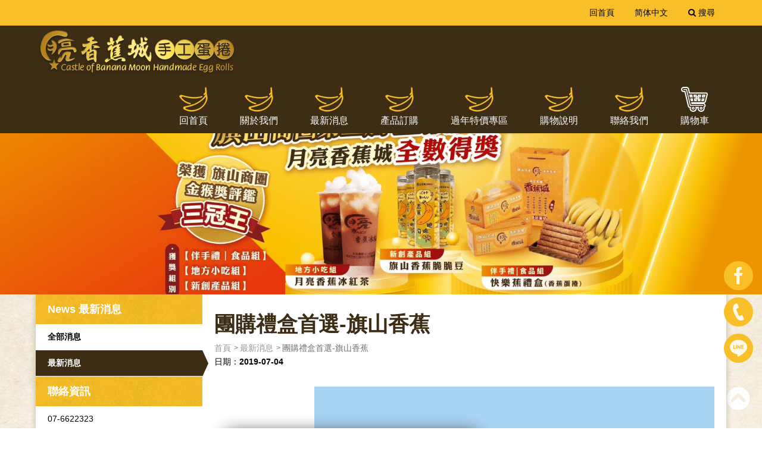

--- FILE ---
content_type: text/html; charset=utf-8
request_url: https://www.moon-banana.com.tw/news-3.html
body_size: 8380
content:
<!doctype html>
<!--[if IE 8 ]><html dir="ltr" lang="zh-TW" class="ie8"><![endif]-->
<!--[if IE 9 ]><html dir="ltr" lang="zh-TW" class="ie9"><![endif]-->
<!--[if (gt IE 9)|!(IE)]><!-->
<html dir="ltr" lang="zh-TW">
<!--<![endif]-->
<head>
<!--[if lt IE 9]>
<script src="/js/html5.js"></script>
<![endif]-->
<meta charset="UTF-8" />
<meta name="viewport" content="width=device-width, initial-scale=1.0">
<title>團購禮盒首選-旗山香蕉-旗山蛋捲、伴手禮</title>
<meta name="keywords" content="旗山蛋捲" />
<meta name="description" content="因此主要產地集中在中南部地區，尤其是旗山老街一代，最聞名的就是旗山香蕉，一般以種北蕉品種為主，中部蕉以內銷為主，南部以外銷為主，例如日本人就很愛吃台灣香蕉，因為真的很香又好吃，重點是旗山蛋捲價格很實惠，常常是日本人團購禮盒的旗山蛋捲伴手禮首選。香蕉為熱帶果樹，結果快速，旗山蛋捲吃食方便，老少咸宜的大眾化水果。" />
<meta property="og:title" content="團購禮盒首選-旗山香蕉-旗山蛋捲、伴手禮"/>
<meta property="og:type" content="因此主要產地集中在中南部地區，尤其是旗山老街一代，最聞名的就是旗山香蕉，一般以種北蕉品種為主，中部蕉以內銷為主，南部以外銷為主，例如日本人就很愛吃台灣香蕉，因為真的很香又好吃，重點是旗山蛋捲價格很實惠，常常是日本人團購禮盒的旗山蛋捲伴手禮首選。香蕉為熱帶果樹，結果快速，旗山蛋捲吃食方便，老少咸宜的大眾化水果。"/>
<meta property="og:url" content="www.moon-banana.com.tw/news-3.html"/>
<meta property="og:image" content="www.moon-banana.com.tw"/>
<link rel="index" title="團購禮盒首選-旗山香蕉-旗山蛋捲、伴手禮" href="https://www.moon-banana.com.tw/index.html" />
<link rel="sitemap" type="htm" title="團購禮盒首選-旗山香蕉-旗山蛋捲、伴手禮" href="https://www.moon-banana.com.tw/sitemap.xml" />
<link rel="alternate" type="application/rss+xml" href="https://www.moon-banana.com.tw/rss.xml" title="旗山蛋捲" />
<link href="/css/animate.css" rel="stylesheet">
<link href="/css/font-awesome.min.css" rel="stylesheet">
<link rel="stylesheet" href="/css/13/main.css">
<link rel="stylesheet" href="/css/13/layout.css">
<script src="/jquery/jquery-1.10.js"></script>
<script src="/jquery/main-jquery.js"></script>
<script>
	if('' != ''){
		alert('');
		if('N' == 'Y'){
			history.back();
		}
	}
	if('' != ''){
		location.href = '';
	}
</script>
<!-- Facebook Pixel Code -->
<script>
!function(f,b,e,v,n,t,s)
{if(f.fbq)return;n=f.fbq=function(){n.callMethod?
n.callMethod.apply(n,arguments):n.queue.push(arguments)};
if(!f._fbq)f._fbq=n;n.push=n;n.loaded=!0;n.version="2.0";
n.queue=[];t=b.createElement(e);t.async=!0;
t.src=v;s=b.getElementsByTagName(e)[0];
s.parentNode.insertBefore(t,s)}(window, document,"script",
"https://connect.facebook.net/en_US/fbevents.js");
fbq("init", "1742094822476557");
fbq("track", "PageView");
</script>
<noscript><img height="1" width="1" style="display:none"
src="https://www.facebook.com/tr?id=1742094822476557&ev=PageView&noscript=1"
/></noscript>
<!-- End Facebook Pixel Code -->


<!-- Google tag (gtag.js) -->
<script async src="https://www.googletagmanager.com/gtag/js?id=G-M1ZGQP6062"></script>
<script>
  window.dataLayer = window.dataLayer || [];
  function gtag(){dataLayer.push(arguments);}
  gtag("js", new Date());

  gtag("config", "G-M1ZGQP6062");
</script>
<script>
  window.addEventListener("load", function (event) {
      document.querySelectorAll("[href*=\"tel\"]").forEach(function (item, index) {
          item.addEventListener("click", function (e) {
              gtag("event", "click_tel");
          })
      })
      document.querySelectorAll("[id=\"buy\"]").forEach(function (item, index) {
          item.addEventListener("click", function (e) {
              gtag("event", "click_addcar");
          })
      })
      document.querySelectorAll("[id=\"go_order\"]").forEach(function (item, index) {
          item.addEventListener("click", function (e) {
              gtag("event", "click_checkout");
          })
      })
	document.querySelectorAll("[href*=\"@moon-banana\"]").forEach(function (item, index) {
          item.addEventListener("click", function (e) {
              gtag("event", "click_LINE");
          })
      })

      if (document.querySelector("[id=\"btnOK\"]")) {
          document.querySelector("[id=\"btnOK\"]").addEventListener("click", function (e) {
              var Name = document.querySelector("[id=\"Name\"]").value;
              var Phone = document.querySelector("[id=\"Phone\"]").value;
              var Email = document.querySelector("[id=\"Email\"]").value;
              var Content = document.querySelector("[id=\"Content\"]").value;
              if (Name != "" && Phone != "" && Content != "" && Email != "") {
                  gtag("event", "submit_form");
              }
          })
      }
  })
</script>
</head>
<body>

<div class="webBox" style="margin: 0; padding: 0; border: 0; width: 100%;">


<h1 class="pageh1">網友旗山美食推薦｜手工蛋捲禮盒</h1>
<div class="wrapper">
    <!--[if lt IE 9]>
<link rel="stylesheet" href="/css/noie.css">
<div id="no-ie"><div><p>很抱歉，目前本站瀏覽不支援IE9以下的瀏覽器，若看見版面跑掉，純屬正常狀況。建議您改用 <a href="https://www.google.com.tw/chrome/browser/desktop/index.html" target="_blank">Google Chrome</a>或<a href="https://www.mozilla.org/zh-TW/firefox/new/" target="_blank">Firefox</a> 以取得最佳、最快的瀏覽效果！</p></div></div>
<![endif]-->
<header id="">
	<div id="topsearch">
        <div class="workframe">
            <form id="hSearch" name="hSearch" method="get" action="/searchItem.php">
                <input type="text" name="kw" value="" placeholder="搜尋" />
                <input type="hidden" id="pageid" date-action="pagedown" name="p" value="1" />
                <a id="goSearch" href="javascript:void(0);" title="送出">送出</a>
            </form>
        </div>
    </div>
	
    <div class="topBox">
        <div class="workframe">
            <font><a href="/" id="homee">回首頁</a></font>
        	<font class="phone">服務專線 <a href="tel:07-6622323" title="服務專線">07-6622323</a></font>
            <font><a href="javascript:void(0);" id="translateLink" class="language">简体中文</a></font>
            <font><a id="openSearBox" href="javascript:void(0);" title="搜尋"><i class="fa fa-search"></i> 搜尋</a></font>
        	<font id="openMenu"><a href="javascript:void(0);" title="選單"><i class="fa fa-reorder"></i></a></font>
        </div>
	</div>
    <div class="topMenu">
    	<div class="workframe">
        <div id="cis"><h2><a class="photo" href="/" title="月亮香蕉城" style="background-image:url(/userfiles/images/20190807024924174.png);"><img src="/images/13/img-logoBg.png" alt="月亮香蕉城" /></a></h2></div>
            <nav id="main-menu">
				<div class="mobtop">
					<font class="phone"><a href="tel:07-6622323" title="服務專線">07-6622323</a></font>
				</div>
                <ul class="pc">
                    
                    <li>
                        <p>
                        <a class="imgq" href="/" title="回首頁"><img src="/userfiles/images/20190807054605864.png" class="imgq" title="回首頁" alt="回首頁"></a>
                    <a class="imgh" href="/" title="回首頁"><img src="/userfiles/images/20190807054605864.png" class="imgh" title="回首頁" alt="回首頁"></a><a href="/" title="回首頁">回首頁</a></p>
                        <div class="menu_body"></div>
                    </li>
                    
                    <li>
                        <p>
                        <a class="imgq" href="/ertss-about.html" title="關於我們"><img src="/userfiles/images/20190807054605864.png" class="imgq" title="關於我們" alt="關於我們"></a>
                    <a class="imgh" href="/ertss-about.html" title="關於我們"><img src="/userfiles/images/20190807054605236.png" class="imgh" title="關於我們" alt="關於我們"></a><a href="/ertss-about.html" title="關於我們">關於我們</a></p>
                        <div class="menu_body"></div>
                    </li>
                    
                    <li>
                        <p>
                        <a class="imgq" href="/news.html" title="最新消息"><img src="/userfiles/images/20190807054605864.png" class="imgq" title="最新消息" alt="最新消息"></a>
                    <a class="imgh" href="/news.html" title="最新消息"><img src="/userfiles/images/20190807054605236.png" class="imgh" title="最新消息" alt="最新消息"></a><a href="/news.html" title="最新消息">最新消息</a></p>
                        <div class="menu_body"></div>
                    </li>
                    
                    <li>
                        <p>
                        <a class="imgq" href="/room.html" title="產品訂購"><img src="/userfiles/images/20190807054605864.png" class="imgq" title="產品訂購" alt="產品訂購"></a>
                    <a class="imgh" href="/room.html" title="產品訂購"><img src="/userfiles/images/20190807054605236.png" class="imgh" title="產品訂購" alt="產品訂購"></a><a href="/room.html" title="產品訂購">產品訂購</a></p>
                        <div class="menu_body"></div>
                    </li>
                    
                    <li>
                        <p>
                        <a class="imgq" href="/room2.html" title="過年特價專區"><img src="/userfiles/images/20190807054605864.png" class="imgq" title="過年特價專區" alt="過年特價專區"></a>
                    <a class="imgh" href="/room2.html" title="過年特價專區"><img src="/userfiles/images/20190807054605236.png" class="imgh" title="過年特價專區" alt="過年特價專區"></a><a href="/room2.html" title="過年特價專區">過年特價專區</a></p>
                        <div class="menu_body"></div>
                    </li>
                    
                    <li>
                        <p>
                        <a class="imgq" href="/ertss-shoppingguide.html" title="購物說明"><img src="/userfiles/images/20190807054605864.png" class="imgq" title="購物說明" alt="購物說明"></a>
                    <a class="imgh" href="/ertss-shoppingguide.html" title="購物說明"><img src="/userfiles/images/20190807054605236.png" class="imgh" title="購物說明" alt="購物說明"></a><a href="/ertss-shoppingguide.html" title="購物說明">購物說明</a></p>
                        <div class="menu_body"></div>
                    </li>
                    
                    <li>
                        <p>
                        <a class="imgq" href="/contact.html" title="聯絡我們"><img src="/userfiles/images/20190807054605864.png" class="imgq" title="聯絡我們" alt="聯絡我們"></a>
                    <a class="imgh" href="/contact.html" title="聯絡我們"><img src="/userfiles/images/20190807054605236.png" class="imgh" title="聯絡我們" alt="聯絡我們"></a><a href="/contact.html" title="聯絡我們">聯絡我們</a></p>
                        <div class="menu_body"></div>
                    </li>
                    
                    <li>
                        <p>
                        <a class="imgq" href="/order.html" title="購物車"><img src="/userfiles/images/20190807025514160.png" class="imgq" title="購物車" alt="購物車"></a>
                    <a class="imgh" href="/order.html" title="購物車"><img src="/userfiles/images/20190807025514160.png" class="imgh" title="購物車" alt="購物車"></a><a href="/order.html" title="購物車">購物車</a></p>
                        <div class="menu_body"></div>
                    </li>
                    
                </ul>
            </nav>
        </div>
    </div>
</header>
<script src="/scripts/trans4/tw_cn.js"></script>
    <div id="sub-banner"><a class="photo" href="/" title="月亮香蕉城蛋捲禮盒-旗山美食推薦" style="background-image:url(/userfiles/images/20241104012446163.png);"><img src="/images/03/img-sBannerbg.png" alt="月亮香蕉城蛋捲禮盒-旗山美食推薦" /></a></div>
	
    <div class="wrap">
   		<div class="content-wrapper">
   			<div class="workframe">
   				<div id="content">
					<div id="sideNav">
						<h2 class="sideTitle">News <b>最新消息</b><i class="fa fa-chevron-down"></i></h2>
						<div class="mobnav">
							<ul class="Cate">
								<li><h3><a href="/news.html" title="全部消息">全部消息</a></h3></li>
								
								<li class='action'>
									<h3><a href="/news2.html" title="最新消息">最新消息</a></h3>
									
								</li>
								
							</ul>
							<div id="contact-extra">
    <h2 class="sideTitle">聯絡資訊</h2>
    <ul class="Cate">
        <li ><a href="tel:07-6622323">07-6622323</a></li>
        <li ><a href="tel:0938-155-937">0938-155-937</a></li>
		<li ><a href="https://line.naver.jp/ti/p/~@moon-banana" target="_blank">LINE ID @moon-banana</a></li>
        <li ><a href="mailto:moonbananacity@gmail.com">moonbananacity@gmail.com</a></li>
        <li ><a href="http://maps.google.com/maps?ll=23.016519,120.21529&z=15&t=m&hl=zh-TW&gl=US&mapclient=embed&q=842%E9%AB%98%E9%9B%84%E5%B8%82%E6%97%97%E5%B1%B1%E5%8D%80%E4%B8%AD%E5%B1%B1%E8%B7%AF49%E8%99%9F%26%2340%3B%E6%97%97%E5%B1%B1%E8%80%81%E8%A1%97%26%2341%3B" target="_blank">842高雄市旗山區中山路49號&#40;旗山老街&#41;</a></li>
    </ul>
	<ul class="Cate">
    
	<li class="plus-information" >ADD No.49, Zhongshan Rd., Qishan Dist., Kaohsiung City 84257,Taiwan &#40;R.O.C&#41;</li>
	
	<li class="plus-information" >營業時間 週一至週五10:00-19:00 週六、日及國定假日9:00-20:00</li>
	
	</ul>
</div>
<div id="fb-wrap"><div class="fb-page" data-href="https://www.facebook.com/%E6%9C%88%E4%BA%AE%E9%A6%99%E8%95%89%E5%9F%8E%E6%89%8B%E5%B7%A5%E8%9B%8B%E6%8D%B2-1565542203669660/" data-hide-cover="false" data-show-facepile="false" data-show-posts="false"><div class="fb-xfbml-parse-ignore"><blockquote cite="https://www.facebook.com/%E6%9C%88%E4%BA%AE%E9%A6%99%E8%95%89%E5%9F%8E%E6%89%8B%E5%B7%A5%E8%9B%8B%E6%8D%B2-1565542203669660/"><a href="https://www.facebook.com/%E6%9C%88%E4%BA%AE%E9%A6%99%E8%95%89%E5%9F%8E%E6%89%8B%E5%B7%A5%E8%9B%8B%E6%8D%B2-1565542203669660/">Facebook</a></blockquote></div></div></div>
<div id="youtube" style='display:none;'><iframe src="" frameborder="0" allowfullscreen></iframe></div>
							
						</div>
					</div>
					<div id="articleBox">
                    <div class="waylink">
			<h2 class="pagetitle">團購禮盒首選-旗山香蕉</h2>
			<ol>
				<li><a title="首頁" href="/">首頁</a></li>
				<li><a title="最新消息" href="/news2.html">最新消息</a></li>
				<li>團購禮盒首選-旗山香蕉</li>
			</ol>
			<p>日期：<b>2019-07-04</b></p>
			<p style='display:none;'>文章引用自：<b><a href="javascript:void(0);" target="_blank"></a></b></p>
	</div>
						<div id="describe"><div id="articleInfo7">
<div class="photoBox wow"><img src="/userfiles/images/20190704075719794.jpg" /></div>

<div class="info">
<div class="wow">
<h3>團購禮盒首選-旗山香蕉</h3>
</div>

<article class="wow">台灣的香蕉實在是很便宜，又很好吃，其實香蕉原種於印度喜馬拉雅山麓，類型有北蕉、芭蕉、粉蕉、仙人蕉、矮腳蕉、紅皮蕉等等同品種，台灣栽培香蕉已有超過兩百年以上的歷史之久，據傳在清朝乾隆年間從福建引進蕉苗開始，祇是種植面積不廣，到了日治時代，由於日人嗜食香蕉，在台灣各地試種，除了中南部外，其他土壤種出香蕉品質味道不甚理想。<br />
<br />
因此主要產地集中在中南部地區，尤其是旗山老街一代，最聞名的就是旗山香蕉，一般以種北蕉品種為主，中部蕉以內銷為主，南部以外銷為主，例如日本人就很愛吃台灣香蕉，因為真的很香又好吃，重點是假個很實惠，常常是日本人<a href="https://www.w980.iweb.com.tw/"><span style="color:#e74c3c;">團購禮盒</span></a>的伴手禮首選。香蕉為熱帶果樹，結果快速，吃食方便，老少咸宜的大眾化水果，含有水份糖類、蛋白質、維生素與單寧酸等。<br />
<br />
<a href="https://www.w980.iweb.com.tw/">旗山伴手禮</a>在我們以前小時候的時代， 從沒想過會有什麼食安的問題， 在這食安風波、化學原料陳出不窮的時代， 相信大家跟我一樣出門已經不知道到底還能吃什麼？ 而我們<a href="https://www.moon-banana.com.tw/"><span style="color:#3498db;">旗山蛋捲</span></a>秉持的是父母親做給自家小孩吃的食品理念， 每日去挑選最天然又健康的在地有機食材，是希望您能吃得開心也吃得安心健康。因為我們想做的是良心事業， 不是華而不實的品牌， 希望用最真的一份食材， 換取您一刻最真的滿足。</article>
</div>
</div>
<link href="/css/style/articleStyle7.css" rel="stylesheet" /></div>
						<div id="community">
							<ul>
								<li class="fbb"><div class="fb-like" data-href="https://www.moon-banana.com.tw/news-3.html" data-layout="button_count" data-action="like" data-size="small" data-show-faces="true" data-share="true"></div></li>
								<li><a href="https://twitter.com/share" class="twitter-share-button" data-lang="zh-tw" data-dnt="true">推文</a><script>!function(d,s,id){var js,fjs=d.getElementsByTagName(s)[0],p=/^http:/.test(d.location)?'http':'https';if(!d.getElementById(id)){js=d.createElement(s);js.id=id;js.src=p+'://platform.twitter.com/widgets.js';fjs.parentNode.insertBefore(js,fjs);}}(document, 'script', 'twitter-wjs');</script></li>
                                <li><div class="line-it-button" data-lang="zh_Hant" data-type="share-b" data-url="https://www.moon-banana.com.tw/news-3.html" style="display: none;"></div></li>
							</ul>
						</div>
						<div id="pagenav">
							<p class="page-prev" ><a href="/news-4.html"><i class="fa fa-chevron-circle-left" aria-hidden="true"></i> 上一則-旗山美食推薦介紹，關於香蕉的歷史</a></p>
							<p class="page-next" ><a href="/news-2.html">旗山伴手禮最佳首選是香蕉蛋捲-下一則 <i class="fa fa-chevron-circle-right" aria-hidden="true"></i></a></p>
						</div>
					</div>
           		</div>
            </div>
		</div>
   		<div id="sidewrap">
	<div id="sidead-list" style='display:none;'>
		<div class="workframe">
			<h3 style='display:none;'></h3>
			<ul class="bxslider">
				
				<li><a class="photo" href="https://www.moon-banana.com.tw/news-7.html" title="特優老店家頒奬典禮" target="_blank" style="background-image:url(/userfiles/images/20190807070600168.jpg);"><img src="/images/01/p-blank.png" alt="特優老店家頒奬典禮" /></a></li>
				
				<li><a class="photo" href="https://www.moon-banana.com.tw/news-5.html" title="綜藝節目也來採訪" target="_blank" style="background-image:url(/userfiles/images/20190807070627391.jpg);"><img src="/images/01/p-blank.png" alt="綜藝節目也來採訪" /></a></li>
				
				<li><a class="photo" href="https://www.moon-banana.com.tw/news-8.html" title="媒體爭先採訪推薦" target="_blank" style="background-image:url(/userfiles/images/20190807070648465.jpg);"><img src="/images/01/p-blank.png" alt="媒體爭先採訪推薦" /></a></li>
				
				<li><a class="photo" href="https://www.moon-banana.com.tw/news-2.html" title="旗山香蕉蛋捲" target="_blank" style="background-image:url(/userfiles/images/20190807070711495.jpg);"><img src="/images/01/p-blank.png" alt="旗山香蕉蛋捲" /></a></li>
				
			</ul>
		</div>
	</div>
</div>
<div id="best-product">
	<h3 style='display:none;'></h3>
	<div class="item">
		<div class="productsList">
			<ul>
				
				<li><a class="photo" href="/room-54.html" style="background-image:url(/userfiles/images/20250422024447523.jpg);" title="香蕉手工皂"><font class="text-clamp">香蕉手工皂</font><img src="/images/01/p-blank.png" border="0" alt="香蕉手工皂" /></a></li>
				
				<li><a class="photo" href="/room-20.html" style="background-image:url(/userfiles/images/20230510055656971.jpg);" title="香蕉乾"><font class="text-clamp">香蕉乾</font><img src="/images/01/p-blank.png" border="0" alt="香蕉乾" /></a></li>
				
				<li><a class="photo" href="/room-21.html" style="background-image:url(/userfiles/images/20220512173345697.jpeg);" title="金玉滿堂大禮盒-香蕉"><font class="text-clamp">金玉滿堂大禮盒-香蕉</font><img src="/images/01/p-blank.png" border="0" alt="金玉滿堂大禮盒-香蕉" /></a></li>
				
				<li><a class="photo" href="/room-17.html" style="background-image:url(/userfiles/images/20200713023554598.jpg);" title="香蕉水滴千層蛋捲"><font class="text-clamp">香蕉水滴千層蛋捲</font><img src="/images/01/p-blank.png" border="0" alt="香蕉水滴千層蛋捲" /></a></li>
				
			</ul>
		</div>
		<div id="g-map" style='display:none;'>
			<iframe frameborder="0" scrolling="no" marginheight="0" marginwidth="0" src="https://maps.google.com.tw/maps?f=q&amp;hl=zh-TW&amp;geocode=&amp;q=&amp;z=16&amp;output=embed&amp;t="></iframe>
		</div>
	</div>
</div>
<div id="fb-root"></div>
<script>
(function(d, s, id) {
  var js, fjs = d.getElementsByTagName(s)[0];
  if (d.getElementById(id)) return;
  js = d.createElement(s); js.id = id;
  js.src = "//connect.facebook.net/zh_TW/sdk.js#xfbml=1&version=v2.10";
  fjs.parentNode.insertBefore(js, fjs);
}(document, 'script', 'facebook-jssdk'));
</script>
    </div>
    <div class="pos_fix" id="fix_btns">
	<a href="https://www.facebook.com/profile.php?id=100063590333554" title="fb" target="_blank"><svg><use xlink:href="/images/13/icons.svg#fb"></use></svg></a>
	<a href="tel:0938-155-937" title="phone" target="_blank"><svg><use xlink:href="/images/13/icons.svg#phone"></use></svg></a>
	<a class="line" href="https://line.me/R/ti/p/~@moon-banana" title="LineID" target="_blank"><svg><use xlink:href="/images/13/icons.svg#line"></use></svg></a>
</div>
<a id="gotop" href="javascript:goTop();"><svg aria-hidden="true" data-prefix="fas" data-icon="chevron-circle-up" role="img" xmlns="http://www.w3.org/2000/svg" viewBox="0 0 512 512" class="svg-inline--fa fa-chevron-circle-up fa-w-16 fa-lg"><path fill="currentColor" d="M8 256C8 119 119 8 256 8s248 111 248 248-111 248-248 248S8 393 8 256zm231-113.9L103.5 277.6c-9.4 9.4-9.4 24.6 0 33.9l17 17c9.4 9.4 24.6 9.4 33.9 0L256 226.9l101.6 101.6c9.4 9.4 24.6 9.4 33.9 0l17-17c9.4-9.4 9.4-24.6 0-33.9L273 142.1c-9.4-9.4-24.6-9.4-34 0z" class=""></path></svg></a>
<a href="/order.html" id="gocart"><i class="fa fa-shopping-cart"></i></a>
<footer>
	<div class="workframe">
        <div id="footer-cis"><a href="/" title="月亮香蕉城"><img src="/userfiles/images/20190807085831355.png" alt="月亮香蕉城" /></a></div>
        <div id="webSeo"><div class="seo">旗山美食推薦蛋捲本身特色在於薄、香、酥、脆散發著蛋的清香，嚴選新鮮雞蛋等高級食材以純手工精緻而成。旗山美食推薦強調健康純手工製作的手工蛋捲，厚實的口感證明了用料實在且大氣。旗山美食推薦無添加防腐劑或其它食品添加物，手工蛋捲第一品牌，高雄旗山老街現在最夯的伴手禮。</div></div>
        <div class="footer-info">
            <div id="footer-qrcode"><a href="//line.naver.jp/ti/p/~@moon-banana" target="_blank"><img src="/userfiles/images/20190822021618942.jpg" width="100%"/></a></div>
            <div id="row">
                
				<div class="starRating">
					<font style="color: #FF9800;">4.7</font>
					<font style="color: #FF9800;">
						<i class="fa fa-star"></i>
						<i class="fa fa-star"></i>
						<i class="fa fa-star"></i>
						<i class="fa fa-star"></i>
						<i class="fa fa-star-half-o"></i>
					</font>
					<font style="color: #FF9800;">133 則 Google 評論</font>
				</div>
                <p><b>電話:</b><span><a href="tel:07-6622323" title="07-6622323">07-6622323</a></span></p>
                <p><b>手機:</b><span><a href="tel:0938-155-937" title="0938-155-937">0938-155-937</a></span></p>
                <p style='display:none;'><b>傳真:</b><span></span></p>
                <p><b>信箱:</b><span><a href="mailto:moonbananacity@gmail.com" title="moonbananacity@gmail.com">moonbananacity@gmail.com</a></span></p>
                <p><b>LINE ID:</b><span><a href="https://line.naver.jp/ti/p/~@moon-banana" target="_blank">@moon-banana</a></span></p>
                <p><b>地址:</b><span><a href="https://maps.app.goo.gl/q69fZgKFB9qUsHE77" target="_blank">842高雄市旗山區中山路49號&#40;旗山老街&#41;</a></span></p>
                
					<p class="plus-information" ><b>ADD:</b><span>No.49, Zhongshan Rd., Qishan Dist., Kaohsiung City 84257,Taiwan &#40;R.O.C&#41;</span></p>
					
					<p class="plus-information" ><b>營業時間:</b><span>週一至週五10:00-19:00 週六、日及國定假日9:00-20:00</span></p>
					
        	</div>
            <div class="row rightfb">
            	<div id="fb-wrap"><div class="fb-page" data-width="500" data-adapt-container-width="true"  data-href="https://www.facebook.com/%E6%9C%88%E4%BA%AE%E9%A6%99%E8%95%89%E5%9F%8E%E6%89%8B%E5%B7%A5%E8%9B%8B%E6%8D%B2-1565542203669660/" data-hide-cover="false" data-show-facepile="false" data-show-posts="false"><div class="fb-xfbml-parse-ignore"><blockquote cite="https://www.facebook.com/%E6%9C%88%E4%BA%AE%E9%A6%99%E8%95%89%E5%9F%8E%E6%89%8B%E5%B7%A5%E8%9B%8B%E6%8D%B2-1565542203669660/"><a href="https://www.facebook.com/%E6%9C%88%E4%BA%AE%E9%A6%99%E8%95%89%E5%9F%8E%E6%89%8B%E5%B7%A5%E8%9B%8B%E6%8D%B2-1565542203669660/">Facebook</a></blockquote></div></div></div>
            </div>
        </div>
        <div id="community">
            <p>
                <a class="community" href="javascript: void(window.open('//twitter.com/home/?status='.concat(encodeURIComponent(document.title)) .concat(' ') .concat(encodeURIComponent(location.href))));" title="分享到推特"><i class="fa fa-twitter"></i></a>
                <a class="community" href="javascript: void(window.open('//www.facebook.com/share.php?u='.concat(encodeURIComponent(location.href)) ));" title="分享到臉書"><i class="fa fa-facebook"></i></a>
                <a class="community" href="rss.xml" title="rss"><i class="fa fa-rss"></i></a>
            </p>
        </div>
        <div class="info"><a href="http://www.i-web.com.tw" target="_blank">蘋果網頁設計</a></div>
        <p class="copy">2019© Copyright All Rights Reserved</p>
	</div>
</footer>
<div class="phoneWrap">
	<ul>
    	<li><a href="https://www.facebook.com/%E6%9C%88%E4%BA%AE%E9%A6%99%E8%95%89%E5%9F%8E%E6%89%8B%E5%B7%A5%E8%9B%8B%E6%8D%B2-1565542203669660/" target="_blank" title="月亮香蕉城 Facebook 粉絲團" id="facebookk"><i class="fa fa-facebook"></i> 粉絲團</a></li>
    	<li><a href="/room.html" id="ordernow"><i class="fa fa-check-square-o" aria-hidden="true"></i> 立即訂購</a></li>
        <li><a href="/order.html" id="shoppingcart"><i class="fa fa-shopping-cart" aria-hidden="true"></i> 購物車</a></li>
        <li><a href="javascript:goTop();" id="gotopp"><i class="fa fa-chevron-up" aria-hidden="true"></i> 回頂端</a></li>
    </ul>
</div>
<script src="/scripts/trans4/tw_cn2.js"></script>
<script src="/jquery/jquery.marquee.min.js"></script>
<script src="/Scripts/tw_cn2.js"></script>
<script src="/jquery/scrollReveal.js"></script>
<script src="/jquery/fancybox-3.0/dist/jquery.fancybox.min.js"></script>
<link  href="/jquery/fancybox-3.0/dist/jquery.fancybox.css" rel="stylesheet"></script>
<script src="/jquery/13/jquery-templates.js"></script>
<script>
$(function(){
	$("[data-fancybox]").fancybox({
		youtube : { controls : 0,showinfo : 0 },
		vimeo : { color : 'f00' }
	});
	
	var w = $(window).width();
	if( w > 480){
	  (function($) {
	
		'use strict';
	
		window.scrollReveal = new scrollReveal({ reset: true, move: '50px' });
	  })();
	}
});
</script>
<div id="fb-root"></div>
<script>(function(d, s, id) {
  var js, fjs = d.getElementsByTagName(s)[0];
  if (d.getElementById(id)) return;
  js = d.createElement(s); js.id = id;
  js.src = "//connect.facebook.net/zh_TW/sdk.js#xfbml=1&version=v2.10";
  fjs.parentNode.insertBefore(js, fjs);
}(document, 'script', 'facebook-jssdk'));</script>
<!-- jump6 -->
<script>
	var flagWC = 0;
	window.addEventListener('message',function(e){
		if(e.source != window.parent) return;
		if(flagWC > 0) return;
		document.body.style.width = e.data;
		document.body.style.overflowX = "hidden";
		flagWC = 1;
	},true);
	if(window.top != window && flagWC == 0){
		window.top.postMessage('givemewidth','*');
	}
</script>
</div>
</div>
<link rel="stylesheet" href="/jquery/fancybox-3.0/dist/jquery.fancybox.css">
<script src="/jquery/fancybox-3.0/dist/jquery.fancybox.min.js"></script>
<script src="https://d.line-scdn.net/r/web/social-plugin/js/thirdparty/loader.min.js" async defer></script>
</body>
</html>

--- FILE ---
content_type: text/css
request_url: https://www.moon-banana.com.tw/css/13/main.css
body_size: 3735
content:
@import url('/css/SeoJump.css');
* { margin: 0; padding: 0; }

body { margin:0; }

div, h1, h2, h3, h4, h5, h6, hr, p, form, label, input, textarea, img, span, ul, li { text-align: left; vertical-align: middle; margin: 0; padding: 0; word-wrap: normal; word-break: normal; line-height: 170%; border-width: 0; font-family: "微軟正黑體", "蘋果儷中黑", "Lucida Grande", "Arial", "Arial Narrow"; font-size: 14px; word-wrap: break-word; word-break: break-all; transition: all 0.5s ease; }

:before , :after { -webkit-transition: all 0.5s ease; -moz-transition: all 0.5s ease; -ms-transition: all 0.5s ease; -o-transition: all 0.5s ease; transition: all 0.5s ease; }

ul, ol { list-style: none; }

fieldset { border: 0; }

input,button,select,textarea { outline:none }

img { max-width: 100%; }

a:link , a:visited , a:hover { text-decoration: none; vertical-align: initial; }

* html .clearfix { height: 1%; }

.clearfix { display: block; }

livedemo00.template-help:after, :before { -webkit-box-sizing: border-box; -moz-box-sizing: border-box; box-sizing: border-box; }

.text-clamp {
    overflow: hidden;
    /* text-overflow: ellipsis; */
    /* display: -webkit-box; */
    /* -webkit-box-orient: vertical; */
    white-space: nowrap;
    text-overflow: ellipsis;
}

/* a.photo */
a.photo {overflow: hidden;background-position: 50%;background-repeat: no-repeat;background-size: cover;display: block;}

/* wow */
.wow { animation-fill-mode: both; -webkit-animation-fill-mode: both; animation-duration: 1s; -webkit-animation-duration: 1s; }

/* selection */
body ::selection { background: #8f8f8f; color: #fff; }
body::-webkit-scrollbar { width: 7px; }
body::-webkit-scrollbar-track { background: #c5c5c5; }
body::-webkit-scrollbar-thumb { background: #232222; }
body::-webkit-scrollbar-thumb:hover { background: #0c0c0c; }

/* webBox */
.webBox { position: relative; }
.webBox .pageh1 { position: absolute; top: 0; z-index: 1; }
.webBox .wrapper { position: relative; background: #fff; top: 0; left: 0; z-index: 2; transition: all linear 0.3s; }
.webBox .wrapper#openwrap { left: -300px; }

/* workframe */
.workframe { position: relative; margin: 0 auto; width: 1160px; }

/* Sitemap */
#Sitemap #jsonUL a { color: #000; }

/* header */
header { position: fixed; width: 100%; transition: all linear 0.3s; top: 0; left: 0; z-index: 999; }
header.headerTop {}
.wrapper#openwrap header { left: -300px; }
header .workframe,#NewsBox .workframe{
    width: 1400px;
}
header #topsearch {overflow: hidden;height: 0;background: #000000;color: #fff;transition: all linear 0.3s;}
header#openSearch #topsearch { height: 35px; }
header #topsearch form { padding: 5px 0; text-align: right; }
header #topsearch form input { background: none; color: #fff; }
header #topsearch form input::-webkit-input-placeholder { color: #fff; }
header #topsearch form input::-moz-placeholder { color: #fff; }
header #topsearch form input:-ms-input-placeholder { color: #fff; }
header #topsearch form input:-moz-placeholder { color: #fff; }
header #topsearch form a#goSearch {padding: 0 10px;background: #f8bf28;display: inline-block;color: #000;vertical-align: middle;}

header #cis {float: left;padding: 5px 0;}
header#openSearch #cis {/* top: 55px; */}

header .topBox , header .topMenu nav .mobtop {overflow: hidden;background: #f8bf28;color: #000;}
header .topBox .workframe { text-align: right; }
header .topBox font {padding: 10px 15px;display: inline-block;transition: all linear 0.3s;}
header .topBox .cont{
    display: none;
}
header.headerTop .topBox font {}
header .topBox font.phone , header .topMenu nav .mobtop font.phone {background: url(/images/13/material-op40.png) #2c95e6 center;display: none;}
header .topBox font#openMenu {display: none;}
header .topBox font a , header .topMenu nav .mobtop font a {color: #000;}

header .topMenu {position: relative;background: #3d2d14;text-align: right;overflow: hidden;}
header .topMenu nav {    float: right;}
header .topMenu nav .mobtop , header .topMenu nav .pc >li >p b { display: none; }
header .topMenu nav .pc >li {display: inline-block;padding: 10px 25px;}
header .topMenu nav .pc >li >p{
    text-align: center;
}
header .topMenu nav .pc >li >p a {/* padding: 10px 25px; */position: relative;display: block;text-align: center;font-size: 16px;color: #fff;transition: all linear 0.3s;}
header .topMenu nav .pc >li >p a >span{    display: block;
    width: 35px;
    height: 35px;
    text-align: center;
    line-height: 35px;
    margin: 0 auto 10px;}
header .topMenu nav .pc li p .imgh,

header .topMenu nav .pc li p:hover .imgq{    display: none;}
header .topMenu nav .pc li p:hover .imgh{    display: inline-block;}
header.headerTop .topMenu nav .pc >li >p a {}
header .topMenu nav .pc >li:hover >p a {/* color: #dbb026; */}
header .topMenu nav .pc li .menu_body { overflow: hidden; position: absolute; width: 130px; height: 0; background: #fff; text-align: left; z-index: 10; opacity: 0; transition: all linear 0.3s; }
header .topMenu nav .pc li:hover .menu_body { overflow: visible; height: auto; opacity:1; }
header .topMenu nav .pc li .menu_body ul li , header .topMenu nav .pc li .menu_body ul li .bo { position: relative; }
header .topMenu nav .pc li .menu_body ul li >div a { position: relative; padding: 5px 15px 5px 10px; display: block; border-bottom: 1px #ccc solid; color: #666; z-index: 3; }
header .topMenu nav .pc li .menu_body ul li:hover >div a { background: #1f4da1; color: #fff; }
header .topMenu nav .pc li .menu_body ul li:hover b ,
header .topMenu nav .pc li .menu_body ul li .sub2Option b ,
header .topMenu nav .pc li .menu_body ul li .sub2Option a { color: #fff; }
header .topMenu nav .pc li .menu_body ul li b { position: absolute; padding: 0 5px; right: 0; top: calc(50% - 13px); z-index: 4; }
header .topMenu nav .pc li .menu_body ul li b i.fa-plus:before { content: "\f0da"; }
header .topMenu nav .pc li .menu_body ul li > .sub2Option ,
header .topMenu nav .pc li .menu_body ul li > .sub3Option { position: absolute; width: 130px; background: rgba(31, 77, 161, 0.7); right: 0; top: 0; opacity:0; }
header .topMenu nav .pc li .menu_body ul li:hover > .sub2Option ,
header .topMenu nav .pc li .menu_body ul li:hover > .sub3Option { right: -130px; opacity: 1; }


/* footer */
footer{
	background:#fff;
	padding: 40px 0;
	color:#343434;
	font-size:14px;
	position: relative;
	z-index: 2;
	background: url(/images/11/index/img-footerBg.jpg);
}
#footer-cis{
	margin: 20px 0;
	text-align:center;
	width:100%;
}
#footer-qrcode{
	display: inline-block;
	margin-right: 22px;
	width: 140px;
	vertical-align: top;
}
#footer-qrcode img{
	width:143px;
}
#webSeo{
	margin:30px 0;
	font-size:8pt;
	color: #7d7d7d;
}
#webSeo,
#webSeo div{
	overflow:hidden;
	transition:none;
	    display: none;
}
.footer-info{
	margin-bottom: 30px;
}
.footer-info #row{
	display: inline-block;
	vertical-align: top;
	width: 60%;
}
.footer-info #row p,
.footernav .plus-information{
	line-height: 170%;
}
.footer-info #row p b,
.footernav .plus-information b{
    display: inline-block;
    width: 70px;
    color: #ffffff;
    vertical-align: top;
}
.footer-info #row p span,
.footernav .plus-information span{
    display: inline-block;
    width: calc(100% - 74px);
    vertical-align: initial;
    color: white;
}
.footernav .plus-information b{
	width: auto;
	margin-right:10px;
}
.footernav .plus-information span{
	width: auto;
}
.footernav .plus-information a{
	position:relative;
	display: inline-block;
}
.footernav .plus-information img{
	position:absolute;
	max-width: 150px;
	bottom: 100%;
	left: 0;
	z-index: 8;
	max-height: 150px;
	display:none;
}

.footer-info #row p:first-child{
	font-size:16px;
	color: white;
}
.footer-info #row p a{
	color: #ffffff;
}
.footer-info .row{
	width: 450px;
	margin: 0px 58px;
	display: inline-block;
	vertical-align: top;
}
.footer-info .row.rightfb{
	width: 295px;
	margin: 0;
	display: inline-block;
	vertical-align: top;
}
.footer-info .row ul{
	padding: 0 0 10px;
	overflow: visible;
}
.footer-info .row li{
	margin-bottom: 5px;
}
.footer-info .row li a,
#community p a{
	color: #ffffff;
}
#g-map{
    position: relative;
    z-index: 5;
    overflow: hidden;
    background: #fff;
}
#community p{
	text-align:center;
}
#community p a{
	font-size:18px;
	display: inline-block;
    margin: 10px;
}
footer .info,
footer .info a,
footer .copy{
	text-align:center;
	color: #ffffff;
}
.phoneWrap{
	display:none;
}
#gotop{
	position: fixed;
    right: 20px;
    bottom: 30px;
    font-size: 40px;
    color: #fff;
    text-shadow: 0 0 10px #000;
	z-index: 9;
	width:40px;
}
#gocart{
	position: fixed;
	right: 23px;
	bottom: 75px;
	font-size: 30px;
	color: #fff;
	text-shadow: 0 0 10px #000;
	display: none;
	z-index: 9;
}

/* phoneWrap */
.phoneWrap { position: fixed; width: 100%; display: none; bottom: 0; left: 0; z-index: 998; }
.wrapper#openwrap .phoneWrap { left: -300px; }
.phoneWrap ul { overflow: hidden; }
.phoneWrap ul li { float: left; width: calc(100% / 3); }
.phoneWrap ul li a {padding: 6px 0;background: url(/images/13/material-op40.png) #494949 center;border-right: 1px #5f5f5f solid;display: block;text-align: center;font-size: 16px;color: #fff;}
.phoneWrap ul li:nth-child(2) a {/* background-color: #1CB829; */}
.phoneWrap ul li:last-child a {/* background-color: #0F2D72; */border-right: 0;}

/* SeoStarRating */
#aboutBox .item.c3 #SeoStarRating { position: absolute; top: 10px; right: 10px; }
#SeoStarRating font { margin-right: 5px; display: inline-block; vertical-align: middle; }
#aboutBox .item #SeoStarRating font { display: inline-block; }
#SeoStarRating font:first-child { font-weight: bold; font-size: 18px; color: #FF9800; }
#SeoStarRating font:nth-child(2) { font-size: 16px; color: #FF9800; }
#SeoStarRating font:last-child { color: #ccc; }
.waylink #SeoStarRating font:last-child { color: #0a29d2; }

/* fix_btns */
#fix_btns { right: 15px; bottom: 110px; z-index: 999; }
#fix_btns a {overflow: hidden;margin-top: 12px;width: 49px;height: 49px;background: #f8bf28;border-radius: 50%;display: flex;justify-content: center;align-items: center;}
#fix_btns a svg { width: 60%; height: 60%; fill: #fff9ec; }
.pos_fix {
    position: fixed;
}

@media screen and (min-width: 1281px) {
	.footernav .plus-information a:hover img{
		display:block;
	}
}
@media screen and (max-width: 1440px) {
	footer section{
		width:1000px;
	}
	.footer-info #row{
    /* width: calc(50% - 126px); */
}
	.footer-info .row{
    width: calc(50% - 4px);
    margin: 0;
}
	}
@media screen and (max-width: 1366px) {
	header .workframe, #NewsBox .workframe{width: 90%;}
}
@media screen and (max-width: 1280px) {
	.footer-info #row p,
	.footer-info .row li{
		line-height: 170%;	
		margin: 0;
	}
	footer section{
		width:90%;
	}
}
@media screen and (max-width: 1024px) {
	.workframe { width: 95%; }
	header { height: 80px; background: #fff; }
	header #cis { top: 15px; left: 1%; }
	header #cis a.photo img { width: 170px; }
	header .topBox .workframe { width: 100%; }
	header .topBox font { padding: 10px 15px 15px; }
	header .topBox font.phone , header .topBox font.cont { display: none; }
	header .topBox font#openMenu { display: inline-block; }
	header .topMenu:before { background-size: auto 5px; top: -4px; height: 5px; }
	header .topMenu nav {overflow-y: scroll;position: fixed;margin-left: 0;padding: 0 0 100px;width: 300px;height: 100%;background: #2b2b2b;box-shadow: inset 0 0 4px #000000;right: -300px;top: 0;z-index: 0;transition: opacity .2s .3s;}
	header .topMenu nav::-webkit-scrollbar { width: 0; }
	#openwrap header .topMenu nav { right: 0; transition: all linear 0.3s; }
	header .topMenu nav .mobtop , header .topMenu nav .pc >li { display: block; }
	header .topMenu nav .mobtop font { padding: 10px 0 15px; float: left; width: 50%; text-align: center; }
	header .topMenu nav .pc { position: relative; padding: 20px 0 100px 20px; }
	header .topMenu nav .pc:before { position: absolute; width: 100%; height: 5px; background: url(/images/13/header-dark-wave.svg) left top repeat-x; background-size: auto 5px; top: -4px; left: 0; content: ""; }
	header .topMenu nav .pc >li {border-bottom: 1px #212121 solid;}
	header .topMenu nav .pc >li >p { position: relative; }
	header .topMenu nav .pc >li >p a , header.headerTop .topMenu nav .pc >li >p a {padding: 10px 20px 10px 10px;text-align: left;color: #fff;}
	header .topMenu nav .pc >li >p b { position: absolute; padding: 0 10px; display: block; color: #fff; top: calc(50% - 13px); right: 0; z-index: 1; }
	header .topMenu nav .pc li .menu_body ,
	header .topMenu nav .pc li .menu_body ul li > .sub2Option ,
	header .topMenu nav .pc li .menu_body ul li > .sub3Option { position: relative; padding: 0 5px 0 10px; width: auto; height: auto; background: none; display: none; opacity: 1; transition: none; }
	header .topMenu nav .pc li .menu_body ul li:hover >div a { background: none; }
	header .topMenu nav .pc li .menu_body ul li > .sub2Option { padding: 0 10px; background: rgba(255, 255, 255, 0.2); }
	header .topMenu nav .pc li .menu_body ul li > .sub3Option { padding-right: 0; }
	header .topMenu nav .pc li .menu_body ul li >div a { border-bottom: 0; color: #6f84c3; }
	header .topMenu nav .pc li .menu_body ul li b { color: #6f84c3; }
	header .topMenu nav .pc li .menu_body ul li b i.fa-plus:before { content: "\f067"; }
	header .topMenu nav .pc li .menu_body ul li:hover > .sub2Option ,
	header .topMenu nav .pc li .menu_body ul li:hover > .sub3Option { right: 0; }
	header .topMenu nav .pc li .menu_body ul li > .sub2Option >li { border-bottom: 1px #656b80 solid; }
	header .topMenu nav .pc li .menu_body ul li > .sub2Option >li:last-child { border-bottom: 0; }
.footer-info .row.rightfb{display: block;margin: 0 auto;}
header .topMenu nav .pc li p .imgq,header .topMenu nav .pc li p:hover .imgh{    display: none;}

}
@media screen and (max-width: 980px) {
	#footer-qrcode{
		text-align: center;
		width: 100%;
		margin-right: 0;
		padding: 10px 0;
	}
	.footer-info .row.rightfb{
		margin:20px auto;
	}
	.footer-info #row{width:50%;}
	#form1{
		padding:20px;
	}
}
@media screen and (max-width: 640px) {
	.phoneWrap{
		display:block;
		position:fixed;
		bottom:0;
		left:0;
		width:100%;
		z-index: 9999;
	}
	.phoneWrap ul li{
		float: left;
		width: calc(100% / 4);
		background: #494949;
		text-align: center;
	}
	.phoneWrap ul li a{
		color:#fff;
	}
	.phoneWrap ul li a i{
    display: flow-root;
}
	.footer-info #row,
	.footer-info .row{width:100%;}
	#gotop{display: none;}
	#fix_btns { right: 0px; bottom: 62px; z-index: 999; }
}
@media screen and (max-width: 480px) {
	#footer-cis{margin: 0;}
	header .topBox font{
    padding: 5px 15px;
}

	header #cis {top: 25px;padding: 6px 0;}
}
@media screen and (max-width: 450px) {
	
	header.headerTop .topBox font:nth-child(2) {/* padding: 10px 0 15px; */}
	header .topMenu nav { width: 280px; }
	.webBox .wrapper#openwrap , .wrapper#openwrap header , .wrapper#openwrap .phoneWrap { left: -280px; }
}

--- FILE ---
content_type: text/css
request_url: https://www.moon-banana.com.tw/css/13/layout.css
body_size: 2085
content:
@import url('/css/pagenav.css');
@import url('/css/community.css');
#sub-banner { margin-top: 85px; }

/* video-container */
.video-container { position:relative; padding-bottom:56.25%; padding-top:30px;height:0;overflow:hidden;}
.video-container iframe , .video-container object , .video-container embed { position: absolute; width: 100%; height: 100%; top: 0; left: 0; }

/* waylink */
.waylink { margin-bottom: 30px; }
.waylink h2.pagetitle {margin: 0;font-size: 35px;color: #3d2d14;}
.waylink ol { overflow:hidden; font-size:12px; }
.waylink ol li { position:relative; margin-left:5px; padding-left:10px; float:left; list-style: none; color:#6f6f6f; }
.waylink ol li:first-child { margin-left:0; padding-left:0; }
.waylink ol li a { color: #969696; }
.waylink ol li .h3 { font-weight:normal; font-size:12px; color: #6f6f6f; }
.waylink ol li:after { position:absolute; font-size:12px; color:#6f6f6f; left:0; top:0; content: ">"; }
.waylink ol li:first-child:after { content: ""; }

/* content-wrapper */
.content-wrapper {overflow: hidden;position: relative;background-image: url(/userfiles/images/20190807063435246.jpg);background-attachment: fixed;background-size: cover;}
.content-wrapper .workframe { z-index: 10; }
#content {overflow: hidden;position: relative;/* margin: 10px 0; */background: #ffffff;/* border-radius: 20px; */box-shadow: 0 0 10px 0 rgba(0, 0, 0, 0.22);}

/* sideNav Cate */
#sideNav {float: left;padding-bottom: 40px;width: 280px;height: 100%;background: #ffffff;top: 0;left: 0;}
#sideNav h2.sideTitle {position: relative;padding: 10px 20px;background: url(/images/13/material-op60.png) #f8bf28 center;font-size: 18px;color: #fff;}
#sideNav h2.sideTitle i { position: absolute; display: none; top: calc(50% - 9px); right: 20px; }
#sideNav ul.Cate >li {border-bottom: 1px #f1f1f1 solid;}
#sideNav #contact-extra ul.Cate >li {padding: 10px 20px;color: #000;}
#sideNav ul.Cate li h3 { position:  relative; }
#sideNav ul.Cate li.action h3:before {position: absolute;border-style: solid;border-width: 22px 0 22px 10px;border-color: transparent transparent transparent #3d2d14;right: -10px;top: 0;content: "";}
#sideNav ul.Cate li a {padding: 10px 0 10px 20px;display: block;color: #000000;}
#sideNav #contact-extra ul.Cate li a { padding: 0; display: inline-block; }
#sideNav ul.Cate >li.action >h3 a {background: #3d2d14;color: white;}
#sideNav ul.Cate li b[data-action="sideOpen"] { position: absolute; padding: 10px; top: 0; right: 0; color: #fff; }
#sideNav ul.Cate li ul.subUL {background: #e4e4e4;display: none;transition: none;}
#sideNav ul.Cate >li.action ul.subUL { display: block; }
#sideNav ul.Cate >li.action ul.subUL li.action {background: #dcdcdc;}
#sideNav ul.Cate >li ul.subUL li .subULHead { position: relative; }
#sideNav ul.Cate >li ul.subUL li ul.sub2UL { background: #5f739e; display: none; box-shadow: inset 0px 1px 4px #435375; transition: none; }
#sideNav ul.Cate >li ul.subUL li.action ul.sub2UL { display: block; }
#sideNav ul.Cate >li ul.subUL li.action ul.sub2UL li.action { background: rgba(31, 77, 161, 0.6); }

/* sideNav contact-nav */
#sideNav #contact-nav { margin-top: 25px; }
#sideNav #fb-wrap , #sideNav #youtube  { margin: 10px auto; width: calc(100% - 40px); }
#sideNav #youtube iframe { width: 100%; }

/* articleBox */
#articleBox { padding: 20px 20px 40px; float: left; width: calc(100% - 320px); background: #fff; }
#articleBox ul.articleList { overflow: hidden; }
#articleBox ul.articleList li { overflow: hidden; margin: 15px 20px; float: left; width: calc((100% / 2) - 40px); }
#articleBox ul.articleList li .photoBox { margin: 0 10px; padding: 10px; background: url(/images/13/material-op50.png) #f7f7f7 center; border-radius: 10px; box-shadow: 7px 5px 10px -2px rgba(0,0,0,.1); }
#articleBox ul.articleList li .photoBox a.photo { background-color: #fff; }
#articleBox ul.articleList li .photoBox a.photo img { height: 150px; }
#articleBox ul.articleList li .info { margin: 10px 25px; }
#articleBox ul.articleList li .info h3 { height: 27px; -webkit-line-clamp: 1; }
#articleBox ul.articleList li .info h3 a { font-size: 18px; color: #333; }
#articleBox ul.articleList li .info p.cate , #articleBox ul.articleList li p.cate a { color: #4869b9; }
#articleBox ul.articleList li .info p.cate font { margin-right: 10px; }
#articleBox ul.articleList li .info p.cate font i { margin-right: 5px; }

/* sidewrap */
#sidewrap { background: url(/images/13/material-op60.png) center #254899; }

/* sidewrap sidead-list */
#sidewrap #sidead-list { position: relative; }
#sidewrap #sidead-list:before , #sidewrap #sidead-list:after { position: absolute; width: 100%; height: 9px; background: url(/images/13/header-white-wave.svg) left top repeat-x; bottom: 150px; left: 0; z-index: 1; content: ""; }
#sidewrap #sidead-list h3 , #best-product h3 { padding: 25px 0; text-align: center; font-size: 28px; color: #f0b220; }
#sidewrap #sidead-list .workframe { z-index: 2; }
#sidewrap #sidead-list ul { overflow: hidden; }
#sidewrap #sidead-list ul li { margin: 15px 10px; float: left; width: calc((100% / 4) - 20px); }
#sidewrap #sidead-list ul li a.photo img ,
#best-product .item .productsList ul li a.photo img ,
#best-product #g-map iframe { width: 100%; }
#sidewrap #sidead-list:after { height: 150px; background: #fff; bottom: 0; }

/* best-product */
#best-product {margin-top: 50px;display: none;}
#best-product h3 { color: #2b3f70; }
#best-product .item {overflow: hidden;margin-top: 20px;background: url(/images/13/material-op50.png) #f7f7f7 center;display: none;}
#best-product .item > div , #best-product .item .productsList ul li { float: left; width: 50%; }
#best-product .item .productsList ul { overflow: hidden; }
#best-product .item .productsList ul li { width: 25%; }
#best-product .item .productsList ul li:nth-child(2n) { background:  #fff; }
#best-product .item .productsList ul li a.photo { position: relative; background-size: cover; }
#best-product .item .productsList ul li a font { position: absolute; padding: 0 10px; width: calc(90% - 20px); height: 36px; background: rgba(26, 37, 62, 0.7); display: block; text-align: center; line-height: 200%; font-size: 18px; color: #fff; left: 5%; bottom: 20px; -webkit-line-clamp: 1; }

/* serchBox */
#serchBox { padding-bottom: 20px; }

/* form */
.wrap input[type="number"] , .wrap input[type="text"] , .wrap textarea , .wrap select { padding: 10px 20px; background: #fff; border: 2px solid #f0f0f0; border-radius: 10px; }
.wrap select { padding: 13px 20px; }

/* transform */
@keyframes bgWhirligig-2 { 0% { transform: rotate(0); } 100% { transform: rotate(360deg); } }

@media screen and (max-width: 1024px) {
	.content-wrapper:before { display: none; }
	#best-product .item > div { width: 100%; }
	#sideNav { float: none; padding-bottom: 0; width: 100%; height: auto; }
	#sideNav:before { display: none; }
	#sideNav h2.sideTitle i { display: block; transition: all linear 0.3s; }
	#sideNav h2.current i {	-moz-transform: rotate(3.14159rad); -webkit-transform: rotate(3.14159rad); -o-transform: rotate(3.14159rad); -ms-transform: rotate(3.14159rad); transform: rotate(3.14159rad); }
	#sideNav .mobnav { overflow: hidden; display: none; transition: none; }
	#articleBox{ margin-left: 0; padding: 10px; float: none; width: calc(100% - 20px); }
}
@media screen and (max-width: 480px) {
	#articleBox ul.articleList li { width: calc(100% - 40px); }
	#sidewrap #sidead-list ul li { width: calc((100% / 2) - 20px); }
	#best-product .item .productsList ul li { width: 50%; }
}

--- FILE ---
content_type: text/css
request_url: https://www.moon-banana.com.tw/css/community.css
body_size: 304
content:
/*
 * appseo RWD website iweb24-style02
 * http://qqedm.com.tw
 *
 * Copyright 2015, Evelyn Wang
 * 
 * 
 * January 2015
 */
 
 
/* +community
*----------------------------------------------------------------------------*/
#community ul {
	overflow: hidden;
	margin: 30px 0 0;
}

#community ul li {
	display: inline-block;
    line-height: 0;
    vertical-align: text-bottom;
}

#community ul li a {
	margin: 0 10px 0 0;
	width: 20px;
	height: 20px;
	background: url(/images/plurk-32.png) no-repeat 0 0;
	display: block;
}


--- FILE ---
content_type: text/css
request_url: https://www.moon-banana.com.tw/css/style/articleStyle7.css
body_size: 826
content:
.wow {
	animation-name: fadeInDown;
	-webkit-animation-name: fadeInDown;
	animation-duration: 1.5s;
	-webkit-animation-duration: 1.5s;
    animation-fill-mode: both;
    -webkit-animation-fill-mode: both;
	animation-duration: 1s;
	-webkit-animation-duration: 1s;	
}

#articleInfo7 {
	position: relative;
}

#articleInfo7 .photoBox {
	position: absolute;
	padding: 20px;
	width: 50%;
	top: 50px;
	left: 0;
	animation-name: fadeInLeft;
	-webkit-animation-name: fadeInLeft;
}

#articleInfo7 .photoBox img {
    -webkit-box-shadow: 0 7px 27px #464646;
    -moz-box-shadow: 0 7px 27px #464646;
    -ms-box-shadow: 0 7px 27px #464646;
    box-shadow: 0 7px 27px #464646;
	-webkit-transition: opacity 0.35s, -webkit-transform 0.35s;
	transition: opacity 0.35s, transform 0.35s;
}

#articleInfo7 .photoBox:hover img {
	opacity: 0.7;
    -webkit-transform: scale(0.98);
    transform: scale(0.98);
}


#articleInfo7 .info {
	margin-left: 20%;
	padding: 50px 50px 50px 35%;
	background: #aad4f3;
}

#articleInfo7 .info h3 {
	position: relative;
	padding: 40px 0;
	font-size: 44px;
	left: -20%;
	color: #fff;
	text-shadow: 1px 1px 7px #000000;
}

#articleInfo7 .info:hover h3 {
	animation: animatedIcon 1s;
	-webkit-animation: animatedIcon 1s infinite linear;
	-moz-animation: animatedIcon 1s infinite linear;
	-ms-animation: animatedIcon 1s infinite linear;
	-o-animation: animatedIcon 1s infinite linear;
}

@keyframes animatedIcon { 
	0%{ padding: 40px 0;}
	50%{ padding: 20px 0 60px; }
	100%{ padding: 40px 0; }
}
@-o-keyframes animatedIcon { 
	0%{ padding: 40px 0;}
	50%{ padding: 20px 0 60px; }
	100%{ padding: 40px 0; }
}
@-webkit-keyframes animatedIcon { 
	0%{ padding: 40px 0;}
	50%{ padding: 20px 0 60px; }
	100%{ padding: 40px 0; }
}
@-moz-keyframes animatedIcon { 
	0%{ padding: 40px 0;}
	50%{ padding: 20px 0 60px; }
	100%{ padding: 40px 0; }
}
@-ms-keyframes animatedIcon { 
	0%{ padding: 40px 0;}
	50%{ padding: 20px 0 60px; }
	100%{ padding: 40px 0; }
}

#articleInfo7 .info p {
	font-size: 18px;
	animation-name: fadeInRight;
	-webkit-animation-name: fadeInRight;
}

#articleInfo7 .info article {
	margin: 30px 0 10px 20px;
	line-height: 180%;
	animation-name: fadeInUp;
	-webkit-animation-name: fadeInUp;
}


/************ = 適應性 = ************/
/* +width:768 ↓
*----------------------------------------------------------------------------*/
@media screen and (max-width: 768px) {
	#articleInfo7 {
		position: relative;
		background: #aad4f3;
	}
	#articleInfo7 .photoBox {
		position: relative;
		padding: 20px 5%;
		width: 90%;
	}
	#articleInfo7 .info {
		position: relative;
		margin-top: -130px;
		margin-left: 0;
		padding: 50px;
		background: none;
	}
	#articleInfo7 .info h3 {
		left: 0;
		text-align: right;
	}
}


/* +width:480 ↓
*----------------------------------------------------------------------------*/
@media screen and (max-width: 480px) {
	#articleInfo7 .info {
		margin-top: 0;
		padding: 50px 20px;
	}
	#articleInfo7 .info h3 {
		padding: 20px 0;
		text-align: left;
	}
	#articleInfo7 .info article {
		margin-left: 0;
	}
	@keyframes animatedIcon { 
		0%{ padding: 20px 0;}
		50%{ padding: 0 0 40px; }
		100%{ padding: 20px 0; }
	}
	@-o-keyframes animatedIcon { 
		0%{ padding: 20px 0;}
		50%{ padding: 0 0 40px; }
		100%{ padding: 20px 0; }
	}
	@-webkit-keyframes animatedIcon { 
		0%{ padding: 20px 0;}
		50%{ padding: 0 0 40px; }
		100%{ padding: 20px 0; }
	}
	@-moz-keyframes animatedIcon { 
		0%{ padding: 20px 0;}
		50%{ padding: 0 0 40px; }
		100%{ padding: 20px 0; }
	}
	@-ms-keyframes animatedIcon { 
		0%{ padding: 20px 0;}
		50%{ padding: 0 0 40px; }
		100%{ padding: 20px 0; }
	}
}

--- FILE ---
content_type: application/javascript
request_url: https://www.moon-banana.com.tw/jquery/13/jquery-templates.js
body_size: 594
content:
// 控制jq
$(function(){
	$(window).scroll(function(){
		if($(document).scrollTop() > 50){
			$('header').addClass('headerTop',300);
		}else{
			$('header').removeClass('headerTop',300);
		}
	});
	$('#openSearBox').click(function(){
		if($(this).children('i').eq(0).attr('class') == 'fa fa-search'){
			$('header').attr('id','openSearch');
			$(this).children('i').attr('class','fa fa-remove');
			$('#hSearch').children('input[name="kw"]').focus();
		}else{
			$('header').attr('id','');
			$(this).children('i').attr('class','fa fa-search');
		}
	});
	$('#goSearch').click(function(){
		$('#hSearch').submit();
	});
	$('#openMenu').click(function(){
		if($(this).children('a').children('i').eq(0).attr('class') == 'fa fa-reorder'){
			$(this).children('a').children('i').attr('class','fa fa-remove');
			$('.wrapper').attr('id','openwrap');
		}else{
			$(this).children('a').children('i').attr('class','fa fa-reorder');
			$('.wrapper').attr('id','');
		}
	});
	$('header .topMenu nav .pc li b').click(function(){
		var ul = $(this).parent('p').parent('li').siblings();
		ul.children('div').slideUp("slow");
		ul.children().children().children('i').attr('class','fa fa-plus');
		if($(this).children('i').eq(0).attr('class') == 'fa fa-plus'){
			$(this).parent().next().slideToggle(300);
			$(this).children('i').attr('class','fa fa-minus');
			$(this).parent().parent().addClass('action');
		}else{
			$(this).parent().next().slideUp("slow");
			$(this).children('i').attr('class','fa fa-plus');
			$(this).parent().parent().removeClass('action');
		}
	});
});
function goTop(){
	$('html,body').animate({'scrollTop':0},600); //滚回顶部的时间，越小滚的速度越快~
}

--- FILE ---
content_type: image/svg+xml
request_url: https://www.moon-banana.com.tw/images/13/icons.svg
body_size: 3213
content:
<svg xmlns="http://www.w3.org/2000/svg" xmlns:xlink="http://www.w3.org/1999/xlink">

	<symbol xmlns="http://www.w3.org/2000/svg" viewBox="0 0 512 512" id="search"><path d="M495 466.2L377.2 348.4c29.2-35.6 46.8-81.2 46.8-130.9C424 103.5 331.5 11 217.5 11 103.4 11 11 103.5 11 217.5S103.4 424 217.5 424c49.7 0 95.2-17.5 130.8-46.7L466.1 495c8 8 20.9 8 28.9 0 8-7.9 8-20.9 0-28.8zm-277.5-83.3C126.2 382.9 52 308.7 52 217.5S126.2 52 217.5 52C308.7 52 383 126.3 383 217.5s-74.3 165.4-165.5 165.4z"/></symbol>

	<symbol xmlns="http://www.w3.org/2000/svg" viewBox="0 0 368 368" id="translate"><path d="M347.816 100.367C317.305 40.855 255.352 0 184 0 112.625 0 50.664 40.871 20.16 100.426c-.12.238-.265.453-.36.703C7.169 126.055 0 154.199 0 184c0 29.809 7.168 57.953 19.8 82.871.095.25.24.465.36.703C50.656 327.13 112.625 368 184 368c71.352 0 133.305-40.848 163.816-100.367.137-.266.297-.504.399-.785C360.84 241.93 368 213.793 368 184s-7.16-57.93-19.785-82.848c-.11-.28-.262-.52-.399-.785zM335.56 256h-70.32c3.906-19.71 6.226-41.266 6.663-64h79.692c-1.082 22.824-6.7 44.434-16.035 64zM184 352c-25.305 0-48-32.441-60.871-80H244.87C232 319.559 209.305 352 184 352zm-64.695-96c-4.137-19.672-6.64-41.305-7.121-64h143.64c-.488 22.695-2.992 44.328-7.12 64zM16.406 192h79.692c.445 22.734 2.757 44.29 6.664 64h-70.32c-9.337-19.566-14.954-41.176-16.036-64zm16.035-80h70.32c-3.906 19.71-6.226 41.266-6.663 64H16.406c1.082-22.824 6.7-44.434 16.035-64zM184 16c25.305 0 48 32.441 60.871 80H123.13C136 48.441 158.695 16 184 16zm64.695 96c4.137 19.664 6.64 41.305 7.121 64h-143.64c.488-22.695 2.992-44.336 7.12-64zm23.207 64c-.445-22.734-2.757-44.29-6.664-64h70.32c9.337 19.566 14.954 41.176 16.036 64zm54.93-80h-65.215c-8.097-31.742-20.512-57.633-35.722-74.496C268.383 32.473 304.32 59.594 326.832 96zM142.098 21.504C126.895 38.367 114.48 64.258 106.375 96H41.16c22.52-36.406 58.457-63.527 100.938-74.496zM41.168 272h65.207c8.098 31.742 20.512 57.633 35.723 74.496C99.618 335.527 63.68 308.398 41.168 272zm184.734 74.496c15.203-16.863 27.618-42.754 35.723-74.496h65.207c-22.512 36.398-58.45 63.527-100.93 74.496zm0 0"/></symbol>

	<symbol xmlns="http://www.w3.org/2000/svg" viewBox="0 0 296.528 296.528" id="line"><path d="M295.838 115.347l.003-.001-.092-.76a.44.44 0 0 0-.008-.068l-.344-2.858-.238-1.974-.072-.594-.147.018c-3.617-20.571-13.553-40.093-28.942-56.762-15.317-16.589-35.217-29.687-57.548-37.878-19.133-7.018-39.434-10.577-60.337-10.577-28.22 0-55.627 6.637-79.257 19.193C23.289 47.297-3.585 91.799.387 136.461c2.056 23.111 11.11 45.11 26.184 63.621 14.188 17.423 33.381 31.483 55.503 40.66 13.602 5.642 27.051 8.301 41.291 11.116l1.667.33c3.921.776 4.975 1.842 5.247 2.264.503.784.24 2.329.038 3.18-.186.785-.378 1.568-.57 2.352-1.529 6.235-3.11 12.683-1.868 19.792 1.428 8.172 6.531 12.859 14.001 12.86h.002c8.035 0 17.18-5.39 23.231-8.956l.808-.475c14.436-8.478 28.036-18.041 38.271-25.425 22.397-16.159 47.783-34.475 66.815-58.17 19.165-23.865 28.193-54.532 24.831-84.263zM92.343 160.561H66.761a7 7 0 0 1-7-7V99.865a7 7 0 1 1 14 0v46.696h18.581a7 7 0 0 1 .001 14zm26.687-7.19a7 7 0 1 1-14 0V99.675a7 7 0 1 1 14 0v53.696zm63.274 0a7 7 0 0 1-12.665 4.113l-25.207-34.717v30.605a7 7 0 1 1-14 0v-52.16a7 7 0 0 1 12.665-4.113l25.207 34.717V99.675a7 7 0 1 1 14 0v53.696zm51.007 5.898h-34.645a7 7 0 0 1-7-7V98.573a7 7 0 0 1 7-7h33.57a7 7 0 1 1 0 14h-26.57v12.849h21.562a7 7 0 1 1 0 14h-21.562v12.847h27.645a7 7 0 1 1 0 14z"/></symbol>

	<symbol xmlns="http://www.w3.org/2000/svg" viewBox="0 0 512 512" id="fb"><path d="M288 176v-64c0-17.664 14.336-32 32-32h32V0h-64c-53.024 0-96 42.976-96 96v80h-64v80h64v256h96V256h64l32-80h-96z"/></symbol>

	<symbol xmlns="http://www.w3.org/2000/svg" viewBox="0 0 290 290" id="facebook"><path d="M205.807,0h-15.694c-43.62,0-79.107,35.488-79.107,79.108v33.386H84.193c-2.761,0-5,2.239-5,5v40c0,2.761,2.239,5,5,5h26.811V285c0,2.761,2.239,5,5,5h40c2.761,0,5-2.239,5-5V162.494h39.786c2.761,0,5-2.239,5-5v-40c0-2.761-2.239-5-5-5h-39.786V79.108c0-16.05,13.058-29.108,29.107-29.108h15.694c2.761,0,5-2.239,5-5V5C210.807,2.239,208.568,0,205.807,0z"/></symbol>

	<symbol xmlns="http://www.w3.org/2000/svg" viewBox="0 0 41.167 41.167" id="phone"><path d="M33.506 36.816c.114.27.172.544.172.822 0 .385-.102.743-.307 1.077a1.989 1.989 0 0 1-.859.764l-1.73.81a9.518 9.518 0 0 1-2.028.669 10.163 10.163 0 0 1-5.351-.346c-1.086-.37-2.125-.9-3.117-1.589s-1.923-1.523-2.792-2.5a19.355 19.355 0 0 1-2.335-3.271 40.26 40.26 0 0 1-1.381-2.283c-.409-.728-.876-1.6-1.402-2.617a54.208 54.208 0 0 1-1.592-3.384 43.332 43.332 0 0 1-1.304-3.249 45.614 45.614 0 0 1-.745-2.31 14.977 14.977 0 0 1-.423-1.841 19.574 19.574 0 0 1-.822-5.621c0-1.203.121-2.36.362-3.473a12.322 12.322 0 0 1 1.111-3.105 10.195 10.195 0 0 1 1.899-2.568A9.331 9.331 0 0 1 13.583.957l1.706-.785c.269-.115.539-.172.809-.172.38 0 .734.105 1.062.316.327.211.573.502.736.874l3.283 7.455a2.079 2.079 0 0 1-.135 1.911c-.205.337-.493.59-.865.758l-3.375 1.552a2.26 2.26 0 0 0-1.025.902 2.458 2.458 0 0 0-.356 1.282c0 .348.065.675.196.982l5.541 12.653c.217.487.516.845.899 1.074a2.34 2.34 0 0 0 2.188.135l3.375-1.552a1.93 1.93 0 0 1 1.859.144c.331.211.581.5.749.868l3.276 7.462z" /></symbol>

	<symbol xmlns="http://www.w3.org/2000/svg" viewBox="-35 0 512 512.001" id="shopping"><path d="M443.055 495.172L404.14 124.598c-.817-7.758-7.356-13.649-15.157-13.649h-73.14V94.273C315.844 42.293 273.55 0 221.57 0c-51.984 0-94.277 42.293-94.277 94.273v16.676h-73.14c-7.801 0-14.34 5.89-15.157 13.649L.082 495.172a15.263 15.263 0 0 0 3.832 11.789A15.25 15.25 0 0 0 15.238 512h412.657c4.32 0 8.437-1.832 11.324-5.04a15.236 15.236 0 0 0 3.836-11.788zM157.77 94.273c0-35.175 28.62-63.796 63.8-63.796 35.176 0 63.797 28.62 63.797 63.796v16.676H157.77zM32.16 481.523l35.715-340.097h59.418v33.582c0 8.414 6.824 15.238 15.238 15.238s15.239-6.824 15.239-15.238v-33.582h127.597v33.582c0 8.414 6.824 15.238 15.238 15.238 8.415 0 15.239-6.824 15.239-15.238v-33.582h59.418l35.715 340.097zm0 0"/></symbol>

	<symbol xmlns="http://www.w3.org/2000/svg" viewBox="0 0 512 512" id="wechat"><path d="M192 32C85.952 32 0 103.648 0 192c0 50.944 28.736 96.128 73.312 125.376L48 368l68.96-29.536c14.784 5.248 30.144 9.568 46.56 11.584-2.24-9.76-3.52-19.776-3.52-30.048 0-88.224 86.112-160 192-160 9.696 0 19.168.8 28.512 1.952C363.616 87.968 285.696 32 192 32zm-64 120c-13.248 0-24-10.752-24-24s10.752-24 24-24 24 10.752 24 24-10.752 24-24 24zm128 0c-13.248 0-24-10.752-24-24s10.752-24 24-24 24 10.752 24 24-10.752 24-24 24z"/><path d="M512 320c0-70.688-71.648-128-160-128s-160 57.312-160 128 71.648 128 160 128c14.528 0 28.352-2.048 41.76-4.96L480 480l-29.824-59.616C487.552 396.96 512 360.928 512 320zm-208-8c-13.248 0-24-10.752-24-24s10.752-24 24-24 24 10.752 24 24-10.752 24-24 24zm96 0c-13.248 0-24-10.752-24-24s10.752-24 24-24 24 10.752 24 24-10.752 24-24 24z"/></symbol>

	<symbol xmlns="http://www.w3.org/2000/svg" viewBox="0 0 409.61 409.61" id="ig"><path d="M307.205,0h-204.8C46.09,0,0.005,46.085,0.005,102.4v204.81c0,56.3,46.085,102.4,102.4,102.4h204.8 c56.315,0,102.4-46.1,102.4-102.4V102.4C409.605,46.085,363.52,0,307.205,0z M375.47,307.21c0,37.632-30.612,68.265-68.265,68.265 h-204.8c-37.637,0-68.265-30.633-68.265-68.265V102.4c0-37.642,30.628-68.265,68.265-68.265h204.8 c37.653,0,68.265,30.623,68.265,68.265V307.21z"/><path d="M204.805,102.4c-56.566,0-102.4,45.839-102.4,102.4c0,56.54,45.834,102.41,102.4,102.41c56.55,0,102.4-45.87,102.4-102.41 C307.205,148.239,261.355,102.4,204.805,102.4z M204.805,273.075c-37.699,0-68.265-30.566-68.265-68.275 s30.566-68.265,68.265-68.265s68.265,30.556,68.265,68.265S242.504,273.075,204.805,273.075z"/></symbol>

	

</svg>
